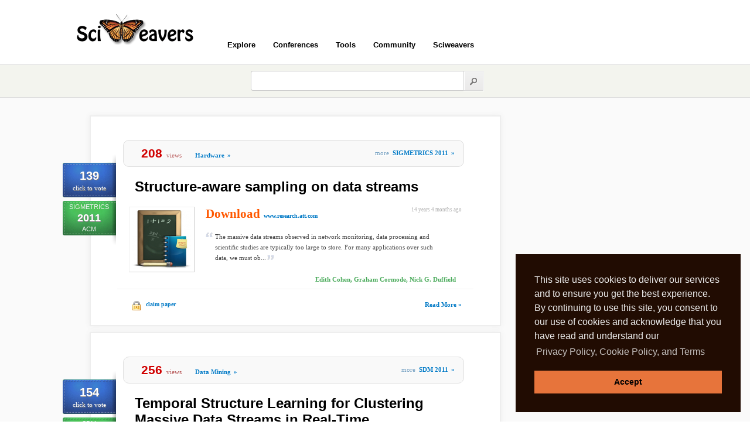

--- FILE ---
content_type: text/html; charset=utf-8
request_url: https://www.google.com/recaptcha/api2/aframe
body_size: 259
content:
<!DOCTYPE HTML><html><head><meta http-equiv="content-type" content="text/html; charset=UTF-8"></head><body><script nonce="Vbp3f3qXG3VFeq0JeAxcUQ">/** Anti-fraud and anti-abuse applications only. See google.com/recaptcha */ try{var clients={'sodar':'https://pagead2.googlesyndication.com/pagead/sodar?'};window.addEventListener("message",function(a){try{if(a.source===window.parent){var b=JSON.parse(a.data);var c=clients[b['id']];if(c){var d=document.createElement('img');d.src=c+b['params']+'&rc='+(localStorage.getItem("rc::a")?sessionStorage.getItem("rc::b"):"");window.document.body.appendChild(d);sessionStorage.setItem("rc::e",parseInt(sessionStorage.getItem("rc::e")||0)+1);localStorage.setItem("rc::h",'1768832703452');}}}catch(b){}});window.parent.postMessage("_grecaptcha_ready", "*");}catch(b){}</script></body></html>